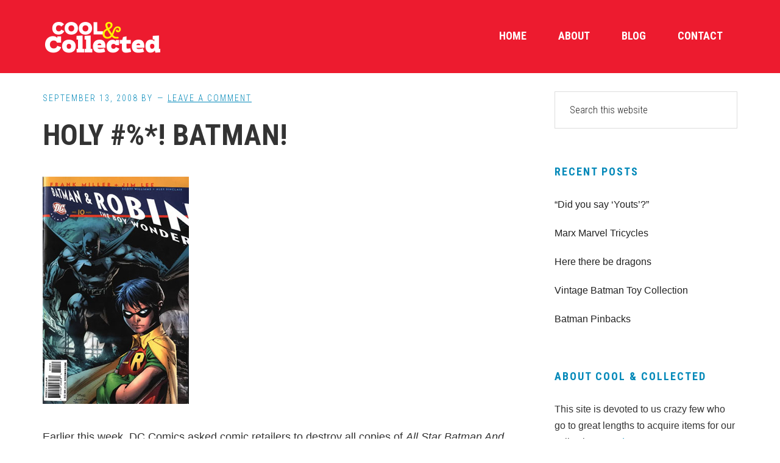

--- FILE ---
content_type: text/html; charset=UTF-8
request_url: https://www.coolandcollected.com/holy-batman/
body_size: 9731
content:
<!DOCTYPE html>
<html lang="en">
<head >
<meta charset="UTF-8" />
<meta name="viewport" content="width=device-width, initial-scale=1" />
<title>Holy #%*! Batman!</title>
<meta name='robots' content='max-image-preview:large' />
<link rel='dns-prefetch' href='//fonts.googleapis.com' />
<link rel="alternate" type="application/rss+xml" title="Cool and Collected &raquo; Feed" href="https://www.coolandcollected.com/feed/" />
<link rel="alternate" type="application/rss+xml" title="Cool and Collected &raquo; Comments Feed" href="https://www.coolandcollected.com/comments/feed/" />
<link rel="alternate" type="application/rss+xml" title="Cool and Collected &raquo; Holy #%*! Batman! Comments Feed" href="https://www.coolandcollected.com/holy-batman/feed/" />
<link rel="alternate" title="oEmbed (JSON)" type="application/json+oembed" href="https://www.coolandcollected.com/wp-json/oembed/1.0/embed?url=https%3A%2F%2Fwww.coolandcollected.com%2Fholy-batman%2F" />
<link rel="alternate" title="oEmbed (XML)" type="text/xml+oembed" href="https://www.coolandcollected.com/wp-json/oembed/1.0/embed?url=https%3A%2F%2Fwww.coolandcollected.com%2Fholy-batman%2F&#038;format=xml" />
<link rel="canonical" href="https://www.coolandcollected.com/holy-batman/" />
<style id='wp-img-auto-sizes-contain-inline-css' type='text/css'>
img:is([sizes=auto i],[sizes^="auto," i]){contain-intrinsic-size:3000px 1500px}
/*# sourceURL=wp-img-auto-sizes-contain-inline-css */
</style>
<link rel='stylesheet' id='workstation-pro-css' href='https://www.coolandcollected.com/wp-content/themes/workstation-pro/style.css?ver=1.1.3' type='text/css' media='all' />
<style id='wp-emoji-styles-inline-css' type='text/css'>

	img.wp-smiley, img.emoji {
		display: inline !important;
		border: none !important;
		box-shadow: none !important;
		height: 1em !important;
		width: 1em !important;
		margin: 0 0.07em !important;
		vertical-align: -0.1em !important;
		background: none !important;
		padding: 0 !important;
	}
/*# sourceURL=wp-emoji-styles-inline-css */
</style>
<style id='wp-block-library-inline-css' type='text/css'>
:root{--wp-block-synced-color:#7a00df;--wp-block-synced-color--rgb:122,0,223;--wp-bound-block-color:var(--wp-block-synced-color);--wp-editor-canvas-background:#ddd;--wp-admin-theme-color:#007cba;--wp-admin-theme-color--rgb:0,124,186;--wp-admin-theme-color-darker-10:#006ba1;--wp-admin-theme-color-darker-10--rgb:0,107,160.5;--wp-admin-theme-color-darker-20:#005a87;--wp-admin-theme-color-darker-20--rgb:0,90,135;--wp-admin-border-width-focus:2px}@media (min-resolution:192dpi){:root{--wp-admin-border-width-focus:1.5px}}.wp-element-button{cursor:pointer}:root .has-very-light-gray-background-color{background-color:#eee}:root .has-very-dark-gray-background-color{background-color:#313131}:root .has-very-light-gray-color{color:#eee}:root .has-very-dark-gray-color{color:#313131}:root .has-vivid-green-cyan-to-vivid-cyan-blue-gradient-background{background:linear-gradient(135deg,#00d084,#0693e3)}:root .has-purple-crush-gradient-background{background:linear-gradient(135deg,#34e2e4,#4721fb 50%,#ab1dfe)}:root .has-hazy-dawn-gradient-background{background:linear-gradient(135deg,#faaca8,#dad0ec)}:root .has-subdued-olive-gradient-background{background:linear-gradient(135deg,#fafae1,#67a671)}:root .has-atomic-cream-gradient-background{background:linear-gradient(135deg,#fdd79a,#004a59)}:root .has-nightshade-gradient-background{background:linear-gradient(135deg,#330968,#31cdcf)}:root .has-midnight-gradient-background{background:linear-gradient(135deg,#020381,#2874fc)}:root{--wp--preset--font-size--normal:16px;--wp--preset--font-size--huge:42px}.has-regular-font-size{font-size:1em}.has-larger-font-size{font-size:2.625em}.has-normal-font-size{font-size:var(--wp--preset--font-size--normal)}.has-huge-font-size{font-size:var(--wp--preset--font-size--huge)}.has-text-align-center{text-align:center}.has-text-align-left{text-align:left}.has-text-align-right{text-align:right}.has-fit-text{white-space:nowrap!important}#end-resizable-editor-section{display:none}.aligncenter{clear:both}.items-justified-left{justify-content:flex-start}.items-justified-center{justify-content:center}.items-justified-right{justify-content:flex-end}.items-justified-space-between{justify-content:space-between}.screen-reader-text{border:0;clip-path:inset(50%);height:1px;margin:-1px;overflow:hidden;padding:0;position:absolute;width:1px;word-wrap:normal!important}.screen-reader-text:focus{background-color:#ddd;clip-path:none;color:#444;display:block;font-size:1em;height:auto;left:5px;line-height:normal;padding:15px 23px 14px;text-decoration:none;top:5px;width:auto;z-index:100000}html :where(.has-border-color){border-style:solid}html :where([style*=border-top-color]){border-top-style:solid}html :where([style*=border-right-color]){border-right-style:solid}html :where([style*=border-bottom-color]){border-bottom-style:solid}html :where([style*=border-left-color]){border-left-style:solid}html :where([style*=border-width]){border-style:solid}html :where([style*=border-top-width]){border-top-style:solid}html :where([style*=border-right-width]){border-right-style:solid}html :where([style*=border-bottom-width]){border-bottom-style:solid}html :where([style*=border-left-width]){border-left-style:solid}html :where(img[class*=wp-image-]){height:auto;max-width:100%}:where(figure){margin:0 0 1em}html :where(.is-position-sticky){--wp-admin--admin-bar--position-offset:var(--wp-admin--admin-bar--height,0px)}@media screen and (max-width:600px){html :where(.is-position-sticky){--wp-admin--admin-bar--position-offset:0px}}

/*# sourceURL=wp-block-library-inline-css */
</style><style id='global-styles-inline-css' type='text/css'>
:root{--wp--preset--aspect-ratio--square: 1;--wp--preset--aspect-ratio--4-3: 4/3;--wp--preset--aspect-ratio--3-4: 3/4;--wp--preset--aspect-ratio--3-2: 3/2;--wp--preset--aspect-ratio--2-3: 2/3;--wp--preset--aspect-ratio--16-9: 16/9;--wp--preset--aspect-ratio--9-16: 9/16;--wp--preset--color--black: #000000;--wp--preset--color--cyan-bluish-gray: #abb8c3;--wp--preset--color--white: #ffffff;--wp--preset--color--pale-pink: #f78da7;--wp--preset--color--vivid-red: #cf2e2e;--wp--preset--color--luminous-vivid-orange: #ff6900;--wp--preset--color--luminous-vivid-amber: #fcb900;--wp--preset--color--light-green-cyan: #7bdcb5;--wp--preset--color--vivid-green-cyan: #00d084;--wp--preset--color--pale-cyan-blue: #8ed1fc;--wp--preset--color--vivid-cyan-blue: #0693e3;--wp--preset--color--vivid-purple: #9b51e0;--wp--preset--gradient--vivid-cyan-blue-to-vivid-purple: linear-gradient(135deg,rgb(6,147,227) 0%,rgb(155,81,224) 100%);--wp--preset--gradient--light-green-cyan-to-vivid-green-cyan: linear-gradient(135deg,rgb(122,220,180) 0%,rgb(0,208,130) 100%);--wp--preset--gradient--luminous-vivid-amber-to-luminous-vivid-orange: linear-gradient(135deg,rgb(252,185,0) 0%,rgb(255,105,0) 100%);--wp--preset--gradient--luminous-vivid-orange-to-vivid-red: linear-gradient(135deg,rgb(255,105,0) 0%,rgb(207,46,46) 100%);--wp--preset--gradient--very-light-gray-to-cyan-bluish-gray: linear-gradient(135deg,rgb(238,238,238) 0%,rgb(169,184,195) 100%);--wp--preset--gradient--cool-to-warm-spectrum: linear-gradient(135deg,rgb(74,234,220) 0%,rgb(151,120,209) 20%,rgb(207,42,186) 40%,rgb(238,44,130) 60%,rgb(251,105,98) 80%,rgb(254,248,76) 100%);--wp--preset--gradient--blush-light-purple: linear-gradient(135deg,rgb(255,206,236) 0%,rgb(152,150,240) 100%);--wp--preset--gradient--blush-bordeaux: linear-gradient(135deg,rgb(254,205,165) 0%,rgb(254,45,45) 50%,rgb(107,0,62) 100%);--wp--preset--gradient--luminous-dusk: linear-gradient(135deg,rgb(255,203,112) 0%,rgb(199,81,192) 50%,rgb(65,88,208) 100%);--wp--preset--gradient--pale-ocean: linear-gradient(135deg,rgb(255,245,203) 0%,rgb(182,227,212) 50%,rgb(51,167,181) 100%);--wp--preset--gradient--electric-grass: linear-gradient(135deg,rgb(202,248,128) 0%,rgb(113,206,126) 100%);--wp--preset--gradient--midnight: linear-gradient(135deg,rgb(2,3,129) 0%,rgb(40,116,252) 100%);--wp--preset--font-size--small: 13px;--wp--preset--font-size--medium: 20px;--wp--preset--font-size--large: 36px;--wp--preset--font-size--x-large: 42px;--wp--preset--spacing--20: 0.44rem;--wp--preset--spacing--30: 0.67rem;--wp--preset--spacing--40: 1rem;--wp--preset--spacing--50: 1.5rem;--wp--preset--spacing--60: 2.25rem;--wp--preset--spacing--70: 3.38rem;--wp--preset--spacing--80: 5.06rem;--wp--preset--shadow--natural: 6px 6px 9px rgba(0, 0, 0, 0.2);--wp--preset--shadow--deep: 12px 12px 50px rgba(0, 0, 0, 0.4);--wp--preset--shadow--sharp: 6px 6px 0px rgba(0, 0, 0, 0.2);--wp--preset--shadow--outlined: 6px 6px 0px -3px rgb(255, 255, 255), 6px 6px rgb(0, 0, 0);--wp--preset--shadow--crisp: 6px 6px 0px rgb(0, 0, 0);}:where(.is-layout-flex){gap: 0.5em;}:where(.is-layout-grid){gap: 0.5em;}body .is-layout-flex{display: flex;}.is-layout-flex{flex-wrap: wrap;align-items: center;}.is-layout-flex > :is(*, div){margin: 0;}body .is-layout-grid{display: grid;}.is-layout-grid > :is(*, div){margin: 0;}:where(.wp-block-columns.is-layout-flex){gap: 2em;}:where(.wp-block-columns.is-layout-grid){gap: 2em;}:where(.wp-block-post-template.is-layout-flex){gap: 1.25em;}:where(.wp-block-post-template.is-layout-grid){gap: 1.25em;}.has-black-color{color: var(--wp--preset--color--black) !important;}.has-cyan-bluish-gray-color{color: var(--wp--preset--color--cyan-bluish-gray) !important;}.has-white-color{color: var(--wp--preset--color--white) !important;}.has-pale-pink-color{color: var(--wp--preset--color--pale-pink) !important;}.has-vivid-red-color{color: var(--wp--preset--color--vivid-red) !important;}.has-luminous-vivid-orange-color{color: var(--wp--preset--color--luminous-vivid-orange) !important;}.has-luminous-vivid-amber-color{color: var(--wp--preset--color--luminous-vivid-amber) !important;}.has-light-green-cyan-color{color: var(--wp--preset--color--light-green-cyan) !important;}.has-vivid-green-cyan-color{color: var(--wp--preset--color--vivid-green-cyan) !important;}.has-pale-cyan-blue-color{color: var(--wp--preset--color--pale-cyan-blue) !important;}.has-vivid-cyan-blue-color{color: var(--wp--preset--color--vivid-cyan-blue) !important;}.has-vivid-purple-color{color: var(--wp--preset--color--vivid-purple) !important;}.has-black-background-color{background-color: var(--wp--preset--color--black) !important;}.has-cyan-bluish-gray-background-color{background-color: var(--wp--preset--color--cyan-bluish-gray) !important;}.has-white-background-color{background-color: var(--wp--preset--color--white) !important;}.has-pale-pink-background-color{background-color: var(--wp--preset--color--pale-pink) !important;}.has-vivid-red-background-color{background-color: var(--wp--preset--color--vivid-red) !important;}.has-luminous-vivid-orange-background-color{background-color: var(--wp--preset--color--luminous-vivid-orange) !important;}.has-luminous-vivid-amber-background-color{background-color: var(--wp--preset--color--luminous-vivid-amber) !important;}.has-light-green-cyan-background-color{background-color: var(--wp--preset--color--light-green-cyan) !important;}.has-vivid-green-cyan-background-color{background-color: var(--wp--preset--color--vivid-green-cyan) !important;}.has-pale-cyan-blue-background-color{background-color: var(--wp--preset--color--pale-cyan-blue) !important;}.has-vivid-cyan-blue-background-color{background-color: var(--wp--preset--color--vivid-cyan-blue) !important;}.has-vivid-purple-background-color{background-color: var(--wp--preset--color--vivid-purple) !important;}.has-black-border-color{border-color: var(--wp--preset--color--black) !important;}.has-cyan-bluish-gray-border-color{border-color: var(--wp--preset--color--cyan-bluish-gray) !important;}.has-white-border-color{border-color: var(--wp--preset--color--white) !important;}.has-pale-pink-border-color{border-color: var(--wp--preset--color--pale-pink) !important;}.has-vivid-red-border-color{border-color: var(--wp--preset--color--vivid-red) !important;}.has-luminous-vivid-orange-border-color{border-color: var(--wp--preset--color--luminous-vivid-orange) !important;}.has-luminous-vivid-amber-border-color{border-color: var(--wp--preset--color--luminous-vivid-amber) !important;}.has-light-green-cyan-border-color{border-color: var(--wp--preset--color--light-green-cyan) !important;}.has-vivid-green-cyan-border-color{border-color: var(--wp--preset--color--vivid-green-cyan) !important;}.has-pale-cyan-blue-border-color{border-color: var(--wp--preset--color--pale-cyan-blue) !important;}.has-vivid-cyan-blue-border-color{border-color: var(--wp--preset--color--vivid-cyan-blue) !important;}.has-vivid-purple-border-color{border-color: var(--wp--preset--color--vivid-purple) !important;}.has-vivid-cyan-blue-to-vivid-purple-gradient-background{background: var(--wp--preset--gradient--vivid-cyan-blue-to-vivid-purple) !important;}.has-light-green-cyan-to-vivid-green-cyan-gradient-background{background: var(--wp--preset--gradient--light-green-cyan-to-vivid-green-cyan) !important;}.has-luminous-vivid-amber-to-luminous-vivid-orange-gradient-background{background: var(--wp--preset--gradient--luminous-vivid-amber-to-luminous-vivid-orange) !important;}.has-luminous-vivid-orange-to-vivid-red-gradient-background{background: var(--wp--preset--gradient--luminous-vivid-orange-to-vivid-red) !important;}.has-very-light-gray-to-cyan-bluish-gray-gradient-background{background: var(--wp--preset--gradient--very-light-gray-to-cyan-bluish-gray) !important;}.has-cool-to-warm-spectrum-gradient-background{background: var(--wp--preset--gradient--cool-to-warm-spectrum) !important;}.has-blush-light-purple-gradient-background{background: var(--wp--preset--gradient--blush-light-purple) !important;}.has-blush-bordeaux-gradient-background{background: var(--wp--preset--gradient--blush-bordeaux) !important;}.has-luminous-dusk-gradient-background{background: var(--wp--preset--gradient--luminous-dusk) !important;}.has-pale-ocean-gradient-background{background: var(--wp--preset--gradient--pale-ocean) !important;}.has-electric-grass-gradient-background{background: var(--wp--preset--gradient--electric-grass) !important;}.has-midnight-gradient-background{background: var(--wp--preset--gradient--midnight) !important;}.has-small-font-size{font-size: var(--wp--preset--font-size--small) !important;}.has-medium-font-size{font-size: var(--wp--preset--font-size--medium) !important;}.has-large-font-size{font-size: var(--wp--preset--font-size--large) !important;}.has-x-large-font-size{font-size: var(--wp--preset--font-size--x-large) !important;}
/*# sourceURL=global-styles-inline-css */
</style>

<style id='classic-theme-styles-inline-css' type='text/css'>
/*! This file is auto-generated */
.wp-block-button__link{color:#fff;background-color:#32373c;border-radius:9999px;box-shadow:none;text-decoration:none;padding:calc(.667em + 2px) calc(1.333em + 2px);font-size:1.125em}.wp-block-file__button{background:#32373c;color:#fff;text-decoration:none}
/*# sourceURL=/wp-includes/css/classic-themes.min.css */
</style>
<link rel='stylesheet' id='contact-form-7-css' href='https://www.coolandcollected.com/wp-content/plugins/contact-form-7/includes/css/styles.css?ver=6.1.4' type='text/css' media='all' />
<link rel='stylesheet' id='google-fonts-css' href='//fonts.googleapis.com/css?family=Roboto+Condensed%3A300italic%2C700italic%2C700%2C300&#038;ver=1.1.3' type='text/css' media='all' />
<link rel='stylesheet' id='dashicons-css' href='https://www.coolandcollected.com/wp-includes/css/dashicons.min.css?ver=6.9' type='text/css' media='all' />
<link rel='stylesheet' id='simple-social-icons-font-css' href='https://www.coolandcollected.com/wp-content/plugins/simple-social-icons/css/style.css?ver=4.0.0' type='text/css' media='all' />
<script type="text/javascript" src="https://www.coolandcollected.com/wp-includes/js/jquery/jquery.min.js?ver=3.7.1" id="jquery-core-js"></script>
<script type="text/javascript" src="https://www.coolandcollected.com/wp-includes/js/jquery/jquery-migrate.min.js?ver=3.4.1" id="jquery-migrate-js"></script>
<link rel="https://api.w.org/" href="https://www.coolandcollected.com/wp-json/" /><link rel="alternate" title="JSON" type="application/json" href="https://www.coolandcollected.com/wp-json/wp/v2/posts/60" /><link rel="EditURI" type="application/rsd+xml" title="RSD" href="https://www.coolandcollected.com/xmlrpc.php?rsd" />
<link rel="pingback" href="https://www.coolandcollected.com/xmlrpc.php" />
<script>
  (function(i,s,o,g,r,a,m){i['GoogleAnalyticsObject']=r;i[r]=i[r]||function(){
  (i[r].q=i[r].q||[]).push(arguments)},i[r].l=1*new Date();a=s.createElement(o),
  m=s.getElementsByTagName(o)[0];a.async=1;a.src=g;m.parentNode.insertBefore(a,m)
  })(window,document,'script','https://www.google-analytics.com/analytics.js','ga');

  ga('create', 'UA-5352271-1', 'auto');
  ga('send', 'pageview');

</script>

<meta name="google-site-verification" content="9X2nMcqJrAsuzDefUtLc-Lrk7DempJZ1lLF_YgSUSz8" /><style type="text/css">.site-title a { background: url(https://www.coolandcollected.com/wp-content/uploads/2019/08/cropped-coolandcollected-logo-600x120.png) no-repeat !important; }</style>
<meta name="p:domain_verify" content="dcab3defb44b8b3fc053f475218f63bf"/>
<script>window._epn = {campaign:5336548249};</script>
<script src="https://epnt.ebay.com/static/epn-smart-tools.js"></script><link rel="icon" href="https://www.coolandcollected.com/wp-content/uploads/2018/07/cropped-coolavatar2-32x32.jpg" sizes="32x32" />
<link rel="icon" href="https://www.coolandcollected.com/wp-content/uploads/2018/07/cropped-coolavatar2-192x192.jpg" sizes="192x192" />
<link rel="apple-touch-icon" href="https://www.coolandcollected.com/wp-content/uploads/2018/07/cropped-coolavatar2-180x180.jpg" />
<meta name="msapplication-TileImage" content="https://www.coolandcollected.com/wp-content/uploads/2018/07/cropped-coolavatar2-270x270.jpg" />
</head>
<body data-rsssl=1 class="wp-singular post-template-default single single-post postid-60 single-format-standard wp-theme-genesis wp-child-theme-workstation-pro custom-header header-image header-full-width content-sidebar genesis-breadcrumbs-hidden" itemscope itemtype="https://schema.org/WebPage"><div class="site-container"><ul class="genesis-skip-link"><li><a href="#genesis-content" class="screen-reader-shortcut"> Skip to main content</a></li><li><a href="#genesis-sidebar-primary" class="screen-reader-shortcut"> Skip to primary sidebar</a></li><li><a href="#footer" class="screen-reader-shortcut"> Skip to footer</a></li></ul><header class="site-header" itemscope itemtype="https://schema.org/WPHeader"><div class="wrap"><nav class="nav-primary" aria-label="Main" itemscope itemtype="https://schema.org/SiteNavigationElement" id="genesis-nav-primary"><ul id="menu-navbar" class="menu genesis-nav-menu menu-primary js-superfish"><li id="menu-item-15424" class="menu-item menu-item-type-custom menu-item-object-custom menu-item-home menu-item-15424"><a href="https://www.coolandcollected.com" itemprop="url"><span itemprop="name">Home</span></a></li>
<li id="menu-item-20300" class="menu-item menu-item-type-post_type menu-item-object-page menu-item-20300"><a href="https://www.coolandcollected.com/about/" itemprop="url"><span itemprop="name">About</span></a></li>
<li id="menu-item-20301" class="menu-item menu-item-type-post_type menu-item-object-page menu-item-20301"><a href="https://www.coolandcollected.com/blog/" itemprop="url"><span itemprop="name">Blog</span></a></li>
<li id="menu-item-19592" class="menu-item menu-item-type-post_type menu-item-object-page menu-item-19592"><a href="https://www.coolandcollected.com/contact-us/" itemprop="url"><span itemprop="name">Contact</span></a></li>
</ul></nav><div class="title-area"><p class="site-title" itemprop="headline"><a href="https://www.coolandcollected.com/">Cool and Collected</a></p><p class="site-description" itemprop="description">Collecting pop culture toys, comics, and collectibles collections</p></div></div></header><div class="site-inner"><div class="content-sidebar-wrap"><main class="content" id="genesis-content"><article class="post-60 post type-post status-publish format-standard category-uncategorized entry" aria-label="Holy #%*! Batman!" itemscope itemtype="https://schema.org/CreativeWork"><header class="entry-header"><p class="entry-meta"><time class="entry-time" itemprop="datePublished" datetime="2008-09-13T01:25:47-04:00">September 13, 2008</time> By  <span class="entry-comments-link"><a href="https://www.coolandcollected.com/holy-batman/#respond">Leave a Comment</a></span> </p><h1 class="entry-title" itemprop="headline">Holy #%*! Batman!</h1>
</header><div class="entry-content" itemprop="text"><p><img decoding="async" src="https://www.coolandcollected.com/wp-content/uploads/2008/09/batmanobscenity2.jpg" alt="All Star Batman And Robin #10."  /><BR><br />
Earlier this week, DC Comics asked comic retailers to destroy all copies of <em>All Star Batman And Robin</em> #10. Apparently, the comic was filled with obscenities that were supposed to be blacked out. Due to a printing error, the words were easy to read. If you find a copy at a comic store near you, plunk down the $2.99 and snatch it up. Copies are already going for $150.00 on eBay.</p>
<!--<rdf:RDF xmlns:rdf="http://www.w3.org/1999/02/22-rdf-syntax-ns#"
			xmlns:dc="http://purl.org/dc/elements/1.1/"
			xmlns:trackback="http://madskills.com/public/xml/rss/module/trackback/">
		<rdf:Description rdf:about="https://www.coolandcollected.com/holy-batman/"
    dc:identifier="https://www.coolandcollected.com/holy-batman/"
    dc:title="Holy #%*! Batman!"
    trackback:ping="https://www.coolandcollected.com/holy-batman/trackback/" />
</rdf:RDF>-->
</div><footer class="entry-footer"><p class="entry-meta"><span class="entry-categories">Filed Under: <a href="https://www.coolandcollected.com/category/uncategorized/" rel="category tag">Other</a></span> </p></footer></article><h2 class="screen-reader-text">Reader Interactions</h2>	<div id="respond" class="comment-respond">
		<h3 id="reply-title" class="comment-reply-title">Leave a Reply <small><a rel="nofollow" id="cancel-comment-reply-link" href="/holy-batman/#respond" style="display:none;">Cancel reply</a></small></h3><form action="https://www.coolandcollected.com/wp-comments-post.php" method="post" id="commentform" class="comment-form"><p class="comment-notes"><span id="email-notes">Your email address will not be published.</span> <span class="required-field-message">Required fields are marked <span class="required">*</span></span></p><p class="comment-form-comment"><label for="comment">Comment <span class="required">*</span></label> <textarea id="comment" name="comment" cols="45" rows="8" maxlength="65525" required></textarea></p><p class="comment-form-author"><label for="author">Name <span class="required">*</span></label> <input id="author" name="author" type="text" value="" size="30" maxlength="245" autocomplete="name" required /></p>
<p class="comment-form-email"><label for="email">Email <span class="required">*</span></label> <input id="email" name="email" type="email" value="" size="30" maxlength="100" aria-describedby="email-notes" autocomplete="email" required /></p>
<p class="comment-form-url"><label for="url">Website</label> <input id="url" name="url" type="url" value="" size="30" maxlength="200" autocomplete="url" /></p>
<p class="form-submit"><input name="submit" type="submit" id="submit" class="submit" value="Post Comment" /> <input type='hidden' name='comment_post_ID' value='60' id='comment_post_ID' />
<input type='hidden' name='comment_parent' id='comment_parent' value='0' />
</p><p style="display: none;"><input type="hidden" id="akismet_comment_nonce" name="akismet_comment_nonce" value="c950bf1be5" /></p><p style="display: none !important;" class="akismet-fields-container" data-prefix="ak_"><label>&#916;<textarea name="ak_hp_textarea" cols="45" rows="8" maxlength="100"></textarea></label><input type="hidden" id="ak_js_1" name="ak_js" value="33"/><script>document.getElementById( "ak_js_1" ).setAttribute( "value", ( new Date() ).getTime() );</script></p></form>	</div><!-- #respond -->
	<p class="akismet_comment_form_privacy_notice">This site uses Akismet to reduce spam. <a href="https://akismet.com/privacy/" target="_blank" rel="nofollow noopener">Learn how your comment data is processed.</a></p></main><aside class="sidebar sidebar-primary widget-area" role="complementary" aria-label="Primary Sidebar" itemscope itemtype="https://schema.org/WPSideBar" id="genesis-sidebar-primary"><h2 class="genesis-sidebar-title screen-reader-text">Primary Sidebar</h2><section id="search-3" class="widget widget_search"><div class="widget-wrap"><form class="search-form" method="get" action="https://www.coolandcollected.com/" role="search" itemprop="potentialAction" itemscope itemtype="https://schema.org/SearchAction"><label class="search-form-label screen-reader-text" for="searchform-1">Search this website</label><input class="search-form-input" type="search" name="s" id="searchform-1" placeholder="Search this website" itemprop="query-input"><input class="search-form-submit" type="submit" value="Search"><meta content="https://www.coolandcollected.com/?s={s}" itemprop="target"></form></div></section>

		<section id="recent-posts-6" class="widget widget_recent_entries"><div class="widget-wrap">
		<h3 class="widgettitle widget-title">Recent Posts</h3>

		<ul>
											<li>
					<a href="https://www.coolandcollected.com/did-you-say-youts/">&#8220;Did you say &#8216;Youts&#8217;?&#8221;</a>
									</li>
											<li>
					<a href="https://www.coolandcollected.com/marx-marvel-tricycles/">Marx Marvel Tricycles</a>
									</li>
											<li>
					<a href="https://www.coolandcollected.com/here-there-be-dragons/">Here there be dragons</a>
									</li>
											<li>
					<a href="https://www.coolandcollected.com/vintage-batman-toy-collection/">Vintage Batman Toy Collection</a>
									</li>
											<li>
					<a href="https://www.coolandcollected.com/batman-pinbacks/">Batman Pinbacks</a>
									</li>
					</ul>

		</div></section>
<section id="text-37" class="widget widget_text"><div class="widget-wrap"><h3 class="widgettitle widget-title">About Cool &#038; Collected</h3>
			<div class="textwidget"><p>This site is devoted to us crazy few who go to great lengths to acquire items for our collection. <a href="https://www.coolandcollected.com/about/">Read more.</a></p>
</div>
		</div></section>
<section id="simple-social-icons-3" class="widget simple-social-icons"><div class="widget-wrap"><ul class="alignleft"><li class="ssi-email"><a href="mailto:brian@coolandcollected.com" ><svg role="img" class="social-email" aria-labelledby="social-email-3"><title id="social-email-3">Email</title><use xlink:href="https://www.coolandcollected.com/wp-content/plugins/simple-social-icons/symbol-defs.svg#social-email"></use></svg></a></li><li class="ssi-facebook"><a href="https://www.facebook.com/pages/Cool-Collected" ><svg role="img" class="social-facebook" aria-labelledby="social-facebook-3"><title id="social-facebook-3">Facebook</title><use xlink:href="https://www.coolandcollected.com/wp-content/plugins/simple-social-icons/symbol-defs.svg#social-facebook"></use></svg></a></li><li class="ssi-instagram"><a href="https://www.instagram.com/coolcollected/" ><svg role="img" class="social-instagram" aria-labelledby="social-instagram-3"><title id="social-instagram-3">Instagram</title><use xlink:href="https://www.coolandcollected.com/wp-content/plugins/simple-social-icons/symbol-defs.svg#social-instagram"></use></svg></a></li><li class="ssi-twitter"><a href="https://twitter.com/cool_collected" ><svg role="img" class="social-twitter" aria-labelledby="social-twitter-3"><title id="social-twitter-3">Twitter</title><use xlink:href="https://www.coolandcollected.com/wp-content/plugins/simple-social-icons/symbol-defs.svg#social-twitter"></use></svg></a></li></ul></div></section>
<section id="text-41" class="widget widget_text"><div class="widget-wrap"><h3 class="widgettitle widget-title">Support this site:</h3>
			<div class="textwidget"><p><a href="https://www.ebay.com/?mkcid=1&#038;mkrid=711-53200-19255-0&#038;siteid=0&#038;campid=5336548249&#038;customid=&#038;toolid=10001&#038;mkevt=1"><img loading="lazy" decoding="async" class="alignnone size-full wp-image-20413" src="https://www.coolandcollected.com/wp-content/uploads/2020/02/WR4_ebay_logo_rgb.png" alt="" width="1153" height="1153" srcset="https://www.coolandcollected.com/wp-content/uploads/2020/02/WR4_ebay_logo_rgb.png 1153w, https://www.coolandcollected.com/wp-content/uploads/2020/02/WR4_ebay_logo_rgb-300x300.png 300w, https://www.coolandcollected.com/wp-content/uploads/2020/02/WR4_ebay_logo_rgb-1024x1024.png 1024w, https://www.coolandcollected.com/wp-content/uploads/2020/02/WR4_ebay_logo_rgb-150x150.png 150w, https://www.coolandcollected.com/wp-content/uploads/2020/02/WR4_ebay_logo_rgb-768x768.png 768w" sizes="auto, (max-width: 1153px) 100vw, 1153px" /></a>If you enjoy reading articles on Cool &amp; Collected, I would greatly appreciate you clicking on <a href="https://www.ebay.com/?mkcid=1&#038;mkrid=711-53200-19255-0&#038;siteid=0&#038;campid=5336548249&#038;customid=&#038;toolid=10001&#038;mkevt=1">this eBay link</a> before you do your shopping. I will get a few pennies from any purchase you make, but those pennies can add up. Thank you for your support!</p>
</div>
		</div></section>
<section id="custom_html-4" class="widget_text widget widget_custom_html"><div class="widget_text widget-wrap"><div class="textwidget custom-html-widget"><script async src="https://pagead2.googlesyndication.com/pagead/js/adsbygoogle.js"></script>
<!-- Cool & Collected Box Ad -->
<ins class="adsbygoogle"
    style="display:inline-block;width:300px;height:250px"
    data-ad-client="ca-pub-8861439788078822"
    data-ad-slot="3756858460"></ins>
<script>
    (adsbygoogle = window.adsbygoogle || []).push({});
</script></div></div></section>
</aside></div></div><div id="footer" class="flex-footer footer-widgets"><h2 class="genesis-sidebar-title screen-reader-text">Footer</h2><div class="flexible-widgets widget-area wrap widget-fourths"><section id="text-29" class="widget widget_text"><div class="widget-wrap"><h3 class="widgettitle widget-title">Submit a Product for Review</h3>
			<div class="textwidget">Want to have your product(s) featured on Cool & Collected? This is how you can <a href="https://www.coolandcollected.com/submit-a-product-for-review/">submit something for review.</a></div>
		</div></section>

		<section id="recent-posts-7" class="widget widget_recent_entries"><div class="widget-wrap">
		<h3 class="widgettitle widget-title">Recent Posts</h3>

		<ul>
											<li>
					<a href="https://www.coolandcollected.com/did-you-say-youts/">&#8220;Did you say &#8216;Youts&#8217;?&#8221;</a>
									</li>
											<li>
					<a href="https://www.coolandcollected.com/marx-marvel-tricycles/">Marx Marvel Tricycles</a>
									</li>
											<li>
					<a href="https://www.coolandcollected.com/here-there-be-dragons/">Here there be dragons</a>
									</li>
											<li>
					<a href="https://www.coolandcollected.com/vintage-batman-toy-collection/">Vintage Batman Toy Collection</a>
									</li>
											<li>
					<a href="https://www.coolandcollected.com/batman-pinbacks/">Batman Pinbacks</a>
									</li>
											<li>
					<a href="https://www.coolandcollected.com/monkeying-around/">Monkeying Around</a>
									</li>
											<li>
					<a href="https://www.coolandcollected.com/current-view/">Current View</a>
									</li>
											<li>
					<a href="https://www.coolandcollected.com/a-drawer-filled-with-joes/">A drawer filled with Joes</a>
									</li>
											<li>
					<a href="https://www.coolandcollected.com/its-all-good-man/">It&#8217;s all good, man.</a>
									</li>
											<li>
					<a href="https://www.coolandcollected.com/feeling-green/">Feeling Green</a>
									</li>
					</ul>

		</div></section>
<section id="categories-3" class="widget widget_categories"><div class="widget-wrap"><h3 class="widgettitle widget-title">Topics</h3>

			<ul>
					<li class="cat-item cat-item-502"><a href="https://www.coolandcollected.com/category/art-and-photography/">Art and Photography</a>
</li>
	<li class="cat-item cat-item-535"><a href="https://www.coolandcollected.com/category/books/">Books</a>
</li>
	<li class="cat-item cat-item-2"><a href="https://www.coolandcollected.com/category/collections/">Collections</a>
</li>
	<li class="cat-item cat-item-518"><a href="https://www.coolandcollected.com/category/comic-books/">Comic Books</a>
</li>
	<li class="cat-item cat-item-792"><a href="https://www.coolandcollected.com/category/games/">Games</a>
</li>
	<li class="cat-item cat-item-1"><a href="https://www.coolandcollected.com/category/uncategorized/">Other</a>
</li>
	<li class="cat-item cat-item-499"><a href="https://www.coolandcollected.com/category/pop-culture-league/">Pop Culture League</a>
</li>
	<li class="cat-item cat-item-519"><a href="https://www.coolandcollected.com/category/shows-events/">Shows &amp; Events</a>
</li>
	<li class="cat-item cat-item-500"><a href="https://www.coolandcollected.com/category/toys/">Toys</a>
</li>
	<li class="cat-item cat-item-508"><a href="https://www.coolandcollected.com/category/tv-movies/">TV &amp; Movies</a>
</li>
			</ul>

			</div></section>
<section id="pages-2" class="widget widget_pages"><div class="widget-wrap"><h3 class="widgettitle widget-title">Pages</h3>

			<ul>
				<li class="page_item page-item-2"><a href="https://www.coolandcollected.com/about/">About Cool &#038; Collected</a></li>
<li class="page_item page-item-996"><a href="https://www.coolandcollected.com/blog/">Blog</a></li>
<li class="page_item page-item-3237"><a href="https://www.coolandcollected.com/contact-us/">Contact Cool &#038; Collected</a></li>
<li class="page_item page-item-20100"><a href="https://www.coolandcollected.com/privacy-policy/">Privacy Policy</a></li>
<li class="page_item page-item-19436"><a href="https://www.coolandcollected.com/submit-a-product-for-review/">Submit a Product for Review</a></li>
<li class="page_item page-item-5452"><a href="https://www.coolandcollected.com/what-should-i-collect/">Tips for starting (and enjoying) a collection</a></li>
			</ul>

			</div></section>
<section id="search-4" class="widget widget_search"><div class="widget-wrap"><form class="search-form" method="get" action="https://www.coolandcollected.com/" role="search" itemprop="potentialAction" itemscope itemtype="https://schema.org/SearchAction"><label class="search-form-label screen-reader-text" for="searchform-2">Search this website</label><input class="search-form-input" type="search" name="s" id="searchform-2" placeholder="Search this website" itemprop="query-input"><input class="search-form-submit" type="submit" value="Search"><meta content="https://www.coolandcollected.com/?s={s}" itemprop="target"></form></div></section>
</div></div><footer class="site-footer" itemscope itemtype="https://schema.org/WPFooter"><div class="wrap"><p>Copyright &#xA9;&nbsp;2026 Big Fish Design. All rights reserved. </p></div></footer></div><script type="speculationrules">
{"prefetch":[{"source":"document","where":{"and":[{"href_matches":"/*"},{"not":{"href_matches":["/wp-*.php","/wp-admin/*","/wp-content/uploads/*","/wp-content/*","/wp-content/plugins/*","/wp-content/themes/workstation-pro/*","/wp-content/themes/genesis/*","/*\\?(.+)"]}},{"not":{"selector_matches":"a[rel~=\"nofollow\"]"}},{"not":{"selector_matches":".no-prefetch, .no-prefetch a"}}]},"eagerness":"conservative"}]}
</script>
<style type="text/css" media="screen">#simple-social-icons-3 ul li a, #simple-social-icons-3 ul li a:hover, #simple-social-icons-3 ul li a:focus { background-color: #000000 !important; border-radius: 3px; color: #ffffff !important; border: 0px #ffffff solid !important; font-size: 23px; padding: 12px; }  #simple-social-icons-3 ul li a:hover, #simple-social-icons-3 ul li a:focus { background-color: #a5a5a3 !important; border-color: #ffffff !important; color: #cecece !important; }  #simple-social-icons-3 ul li a:focus { outline: 1px dotted #a5a5a3 !important; }</style><script type="text/javascript" src="https://www.coolandcollected.com/wp-includes/js/dist/hooks.min.js?ver=dd5603f07f9220ed27f1" id="wp-hooks-js"></script>
<script type="text/javascript" src="https://www.coolandcollected.com/wp-includes/js/dist/i18n.min.js?ver=c26c3dc7bed366793375" id="wp-i18n-js"></script>
<script type="text/javascript" id="wp-i18n-js-after">
/* <![CDATA[ */
wp.i18n.setLocaleData( { 'text direction\u0004ltr': [ 'ltr' ] } );
//# sourceURL=wp-i18n-js-after
/* ]]> */
</script>
<script type="text/javascript" src="https://www.coolandcollected.com/wp-content/plugins/contact-form-7/includes/swv/js/index.js?ver=6.1.4" id="swv-js"></script>
<script type="text/javascript" id="contact-form-7-js-before">
/* <![CDATA[ */
var wpcf7 = {
    "api": {
        "root": "https:\/\/www.coolandcollected.com\/wp-json\/",
        "namespace": "contact-form-7\/v1"
    },
    "cached": 1
};
//# sourceURL=contact-form-7-js-before
/* ]]> */
</script>
<script type="text/javascript" src="https://www.coolandcollected.com/wp-content/plugins/contact-form-7/includes/js/index.js?ver=6.1.4" id="contact-form-7-js"></script>
<script type="text/javascript" src="https://www.coolandcollected.com/wp-includes/js/comment-reply.min.js?ver=6.9" id="comment-reply-js" async="async" data-wp-strategy="async" fetchpriority="low"></script>
<script type="text/javascript" src="https://www.coolandcollected.com/wp-includes/js/hoverIntent.min.js?ver=1.10.2" id="hoverIntent-js"></script>
<script type="text/javascript" src="https://www.coolandcollected.com/wp-content/themes/genesis/lib/js/menu/superfish.min.js?ver=1.7.10" id="superfish-js"></script>
<script type="text/javascript" src="https://www.coolandcollected.com/wp-content/themes/genesis/lib/js/menu/superfish.args.min.js?ver=3.6.1" id="superfish-args-js"></script>
<script type="text/javascript" src="https://www.coolandcollected.com/wp-content/themes/genesis/lib/js/skip-links.min.js?ver=3.6.1" id="skip-links-js"></script>
<script type="text/javascript" id="workstation-responsive-menu-js-extra">
/* <![CDATA[ */
var genesis_responsive_menu = {"mainMenu":"Menu","subMenu":"Submenu","menuClasses":{"combine":[".nav-secondary",".nav-primary"]}};
//# sourceURL=workstation-responsive-menu-js-extra
/* ]]> */
</script>
<script type="text/javascript" src="https://www.coolandcollected.com/wp-content/themes/workstation-pro/js/responsive-menus.min.js?ver=1.1.3" id="workstation-responsive-menu-js"></script>
<script defer type="text/javascript" src="https://www.coolandcollected.com/wp-content/plugins/akismet/_inc/akismet-frontend.js?ver=1762994313" id="akismet-frontend-js"></script>
<script id="wp-emoji-settings" type="application/json">
{"baseUrl":"https://s.w.org/images/core/emoji/17.0.2/72x72/","ext":".png","svgUrl":"https://s.w.org/images/core/emoji/17.0.2/svg/","svgExt":".svg","source":{"concatemoji":"https://www.coolandcollected.com/wp-includes/js/wp-emoji-release.min.js?ver=6.9"}}
</script>
<script type="module">
/* <![CDATA[ */
/*! This file is auto-generated */
const a=JSON.parse(document.getElementById("wp-emoji-settings").textContent),o=(window._wpemojiSettings=a,"wpEmojiSettingsSupports"),s=["flag","emoji"];function i(e){try{var t={supportTests:e,timestamp:(new Date).valueOf()};sessionStorage.setItem(o,JSON.stringify(t))}catch(e){}}function c(e,t,n){e.clearRect(0,0,e.canvas.width,e.canvas.height),e.fillText(t,0,0);t=new Uint32Array(e.getImageData(0,0,e.canvas.width,e.canvas.height).data);e.clearRect(0,0,e.canvas.width,e.canvas.height),e.fillText(n,0,0);const a=new Uint32Array(e.getImageData(0,0,e.canvas.width,e.canvas.height).data);return t.every((e,t)=>e===a[t])}function p(e,t){e.clearRect(0,0,e.canvas.width,e.canvas.height),e.fillText(t,0,0);var n=e.getImageData(16,16,1,1);for(let e=0;e<n.data.length;e++)if(0!==n.data[e])return!1;return!0}function u(e,t,n,a){switch(t){case"flag":return n(e,"\ud83c\udff3\ufe0f\u200d\u26a7\ufe0f","\ud83c\udff3\ufe0f\u200b\u26a7\ufe0f")?!1:!n(e,"\ud83c\udde8\ud83c\uddf6","\ud83c\udde8\u200b\ud83c\uddf6")&&!n(e,"\ud83c\udff4\udb40\udc67\udb40\udc62\udb40\udc65\udb40\udc6e\udb40\udc67\udb40\udc7f","\ud83c\udff4\u200b\udb40\udc67\u200b\udb40\udc62\u200b\udb40\udc65\u200b\udb40\udc6e\u200b\udb40\udc67\u200b\udb40\udc7f");case"emoji":return!a(e,"\ud83e\u1fac8")}return!1}function f(e,t,n,a){let r;const o=(r="undefined"!=typeof WorkerGlobalScope&&self instanceof WorkerGlobalScope?new OffscreenCanvas(300,150):document.createElement("canvas")).getContext("2d",{willReadFrequently:!0}),s=(o.textBaseline="top",o.font="600 32px Arial",{});return e.forEach(e=>{s[e]=t(o,e,n,a)}),s}function r(e){var t=document.createElement("script");t.src=e,t.defer=!0,document.head.appendChild(t)}a.supports={everything:!0,everythingExceptFlag:!0},new Promise(t=>{let n=function(){try{var e=JSON.parse(sessionStorage.getItem(o));if("object"==typeof e&&"number"==typeof e.timestamp&&(new Date).valueOf()<e.timestamp+604800&&"object"==typeof e.supportTests)return e.supportTests}catch(e){}return null}();if(!n){if("undefined"!=typeof Worker&&"undefined"!=typeof OffscreenCanvas&&"undefined"!=typeof URL&&URL.createObjectURL&&"undefined"!=typeof Blob)try{var e="postMessage("+f.toString()+"("+[JSON.stringify(s),u.toString(),c.toString(),p.toString()].join(",")+"));",a=new Blob([e],{type:"text/javascript"});const r=new Worker(URL.createObjectURL(a),{name:"wpTestEmojiSupports"});return void(r.onmessage=e=>{i(n=e.data),r.terminate(),t(n)})}catch(e){}i(n=f(s,u,c,p))}t(n)}).then(e=>{for(const n in e)a.supports[n]=e[n],a.supports.everything=a.supports.everything&&a.supports[n],"flag"!==n&&(a.supports.everythingExceptFlag=a.supports.everythingExceptFlag&&a.supports[n]);var t;a.supports.everythingExceptFlag=a.supports.everythingExceptFlag&&!a.supports.flag,a.supports.everything||((t=a.source||{}).concatemoji?r(t.concatemoji):t.wpemoji&&t.twemoji&&(r(t.twemoji),r(t.wpemoji)))});
//# sourceURL=https://www.coolandcollected.com/wp-includes/js/wp-emoji-loader.min.js
/* ]]> */
</script>
</body></html>


--- FILE ---
content_type: text/html; charset=utf-8
request_url: https://www.google.com/recaptcha/api2/aframe
body_size: 267
content:
<!DOCTYPE HTML><html><head><meta http-equiv="content-type" content="text/html; charset=UTF-8"></head><body><script nonce="S2peh6Jjl68iQicfHvWXkQ">/** Anti-fraud and anti-abuse applications only. See google.com/recaptcha */ try{var clients={'sodar':'https://pagead2.googlesyndication.com/pagead/sodar?'};window.addEventListener("message",function(a){try{if(a.source===window.parent){var b=JSON.parse(a.data);var c=clients[b['id']];if(c){var d=document.createElement('img');d.src=c+b['params']+'&rc='+(localStorage.getItem("rc::a")?sessionStorage.getItem("rc::b"):"");window.document.body.appendChild(d);sessionStorage.setItem("rc::e",parseInt(sessionStorage.getItem("rc::e")||0)+1);localStorage.setItem("rc::h",'1768960434744');}}}catch(b){}});window.parent.postMessage("_grecaptcha_ready", "*");}catch(b){}</script></body></html>